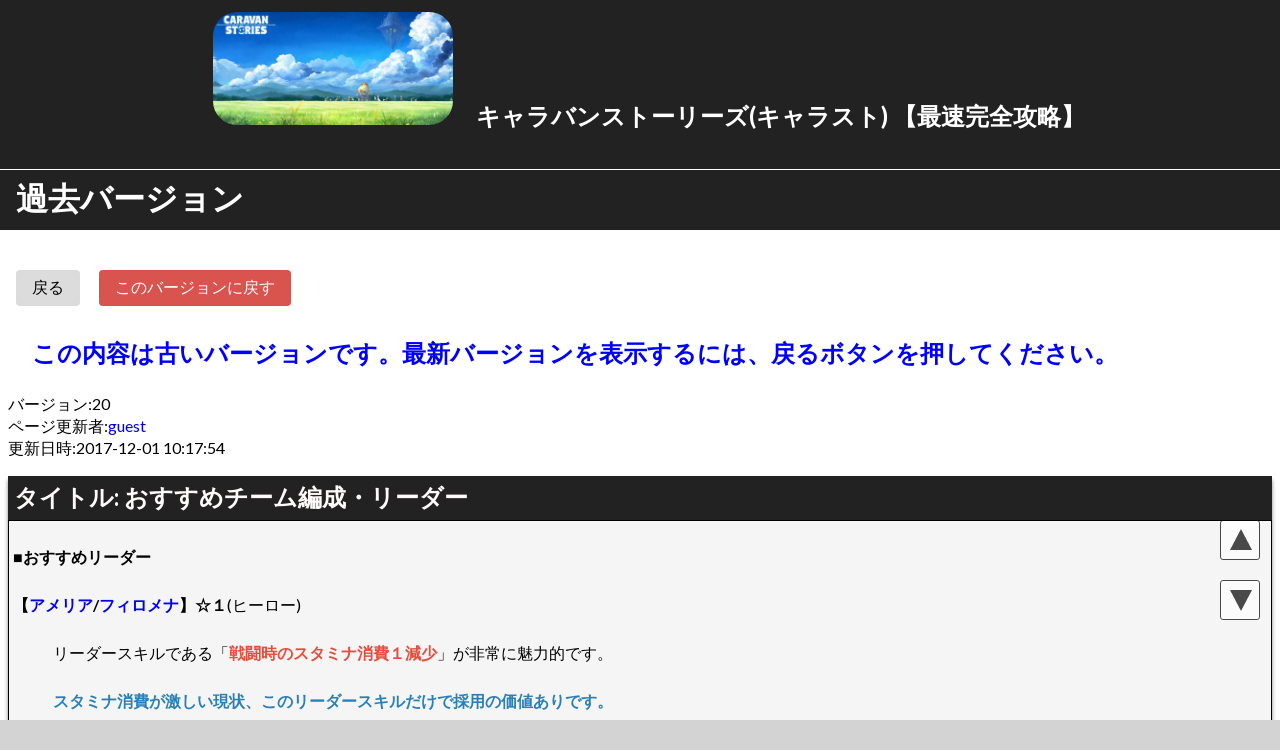

--- FILE ---
content_type: text/html; charset=UTF-8
request_url: https://jpn.itlibra.com/article/old?id=2088&old_version=20
body_size: 4375
content:
<!DOCTYPE html>
<html lang="ja">
    <head>
        <!-- Global site tag (gtag.js) - Google Analytics -->
<script async src="https://www.googletagmanager.com/gtag/js?id=UA-105759334-3"></script>
<script>
  window.dataLayer = window.dataLayer || [];
  function gtag(){dataLayer.push(arguments);}
  gtag('js', new Date());
  gtag('config', 'UA-105759334-3');
</script>

<!-- Google Adsense -->
<script async src="//pagead2.googlesyndication.com/pagead/js/adsbygoogle.js"></script>
<script>
     (adsbygoogle = window.adsbygoogle || []).push({
          google_ad_client: "ca-pub-4154575156543726",
          enable_page_level_ads: true,
            overlays: {bottom: true}
     });
</script>

<meta charset="utf-8">
<meta http-equiv="X-UA-Compatible" content="IE=edge">
<meta name="viewport" content="width=device-width, initial-scale=1">

<!-- CSRF Token -->
<meta name="csrf-token" content="m3fLvX8DcFtMGfTzaX8Lc1E4v5jqeoZCdi8edPcr">

<!-- ビュー独自のタグ -->
<!-- noindex -->
<meta name="robots" content="noindex">

<!-- タイトル -->
<title>【過去バージョン】 おすすめチーム編成・リーダー - キャラバンストーリーズ(キャラスト) 【最速完全攻略】 | CWiki</title>

<script type="application/ld+json">
{
  "@context": "http://schema.org",
  "@type": ["SoftwareApplication", "WebApplication"],
  "name": "CWiki",
  "url": "https://jpn.itlibra.com/",
  "applicationCategory": ["UtilitiesApplication", "BusinessApplication"],
  "offers": {
    "@type": "Offer",
    "price": "0"
  }
}
</script>


<!-- CSS -->
<link href="https://jpn.itlibra.com/css/common.css?1444444444571" rel="stylesheet">
<link href="https://jpn.itlibra.com/css/large.css?1444444444571" rel="stylesheet" type="text/css" media="only screen and (min-width: 769px)" >
<link href="https://jpn.itlibra.com/css/small.css?1444444444571" rel="stylesheet" media="only screen and (min-width: 0px) and (max-width: 768px)" >
<link href="https://jpn.itlibra.com/css/app.css?1444444444571" rel="stylesheet">
<link href="https://jpn.itlibra.com/css/modal.css?1444444444571" rel="stylesheet">

<!-- CSS 読み込みの遅延処理(SEO対策) -->
<noscript id="deferred-styles">
</noscript>
<script>
    var loadDeferredStyles = function() {
        var addStylesNode = document.getElementById("deferred-styles");
        var replacement = document.createElement("div");
        replacement.innerHTML = addStylesNode.textContent;
        document.body.appendChild(replacement)
        addStylesNode.parentElement.removeChild(addStylesNode);
    };
    var raf = window.requestAnimationFrame || window.mozRequestAnimationFrame ||
        window.webkitRequestAnimationFrame || window.msRequestAnimationFrame;
    if (raf) raf(function() { window.setTimeout(loadDeferredStyles, 0); });
    else window.addEventListener('load', loadDeferredStyles);
</script>


<!-- Scripts -->
<!-- 表示速度とSEOの観点からできるだけbodyタグの一番下に記載する -->
<script src="https://jpn.itlibra.com/js/jquery-3.4.1.min.js"></script>

<!-- reCAPTHA v2 -->
<!--<script src="https://jpn.itlibra.com/js/recaptcha.js?112"></script>
<script src="https://www.google.com/recaptcha/api.js" async defer></script>-->

<!-- ファビコン -->
<link rel="shortcut icon" href="https://jpn.itlibra.com/img/favicon.ico">
<link rel="icon" type="image/vnd.microsoft.icon" href="https://jpn.itlibra.com/img/favicon.ico">
<!-- スマホブックマークアイコン -->
<link rel="apple-touch-icon" href="https://jpn.itlibra.com/img/sm_ico.png"/>
<!-- Twitterアイコンで使用 -->
<!--<link href="//maxcdn.bootstrapcdn.com/font-awesome/4.2.0/css/font-awesome.min.css" rel="stylesheet">-->

<!-- Sitemap -->
<link rel="altarnate" type="application/rss+xml" title="sitemap" href="https://jpn.itlibra.com/sitemap/sitemap-index.xml" />
<!-- Feed -->
<link rel="alternate" type="application/atom+xml" title="CWiki | ページのフィード" href="https://jpn.itlibra.com/feed/articles">
<link rel="alternate" type="application/atom+xml" title="CWiki | 掲示板のフィード" href="https://jpn.itlibra.com/feed/boards">
<link rel="alternate" type="application/atom+xml" title="CWiki | 質問掲示板のフィード" href="https://jpn.itlibra.com/feed/question-boards">
<link rel="alternate" type="application/atom+xml" title="CWiki | 質問のフィード" href="https://jpn.itlibra.com/feed/questions">
    </head>

    <body>
                <div id="app">
            <div id="header">
                <!-- トップ -->
<!--<div id="top" class="flex">
             本家サイト 
        <a class="" href="https://jpn.itlibra.com"><img class="icon" src="https://jpn.itlibra.com/img/home.png"><span class="">CWiki</span></a>
         ヘルプ 
        <a class="" href="https://jpn.itlibra.com/help"><img class="icon" src="https://jpn.itlibra.com/img/help.png"><span class="">ヘルプ</span></a>
         ユーザ新規登録 
        <a class="" href="https://jpn.itlibra.com/register"><img class="icon" src="https://jpn.itlibra.com/img/user.png"><span class="">ユーザー登録</span></a>
         ログイン 
        <a class="" href="https://jpn.itlibra.com/login"><img class="icon" src="https://jpn.itlibra.com/img/login.png"><span class="">ログイン</span></a>
    </div>

-->

                <h2 id ="header_title">
    <a href="https://jpn.itlibra.com/article?id=1363">
        <div class="center">
            <div id="header_img_small" class="horizontal">
                <img src="https://jpn.itlibra.com/uploadImage/20180616171449_3246515.jpg">
            </div>
            <div class="horizontal">
                <p>キャラバンストーリーズ(キャラスト) 【最速完全攻略】</p>
            </div>
        </div>
    </a>
</h2>
<h1 id="heading">過去バージョン</h1>
            </div>
            <div id="simple_content">
                <div id="simple_body">
                    
<div id ="article" >
    
    <!-- 戻るボタン -->
    <form method="GET" action="https://jpn.itlibra.com/article" class="horizontal">
        <input type="hidden" name="id" value="2088" />
        <input type="submit" class="margin_half btn" value="戻る" />
    </form>
    
    <!-- このバージョンに戻す -->
    <form method="POST" action="https://jpn.itlibra.com/article/old/put/submit" class="horizontal">
        <input id="page-form-method" name="_method" type="hidden" value="PUT">
        <input type="hidden" name="_token" value="m3fLvX8DcFtMGfTzaX8Lc1E4v5jqeoZCdi8edPcr">
        <input type="hidden" name="article_id" value="2088" />
        <input type="hidden" name="old_version" value="20" />
        <input type="submit" class="margin_half btn btn-danger" value="このバージョンに戻す"/>
    </form>
    
    <div class="blue_message bold big_font margin">この内容は古いバージョンです。最新バージョンを表示するには、戻るボタンを押してください。</div>

    <!-- 記事情報 -->
    <div class="margin_bottom">
        <div id="article_info"><span id ="article_info_font">バージョン:</span>20</div>
        <div id="article_info"><span id ="article_info_font">ページ更新者:</span><a href="https://jpn.itlibra.com/user?user_id=1">guest</a></div>
        <div id="article_info"><span id ="article_info_font">更新日時:</span>2017-12-01 10:17:54</div>
    </div>

    <div id="article_title_and_content">

        <!-- タイトル -->
        <h2 id="article_title">
            <div>タイトル: おすすめチーム編成・リーダー</div>
                    </h2>
        <!-- コンテンツ -->
        <div id ="article_content">
            <p><strong>■おすすめリーダー</strong></p>

<p><strong>【<a href="http://jpn.itlibra.com/article?id=2108">アメリア</a>/<a href="http://jpn.itlibra.com/article?id=2128">フィロメナ</a>】☆１</strong>(ヒーロー)</p>

<p style="margin-left:40px">リーダースキルである「<span style="color:#e74c3c"><strong>戦闘時のスタミナ消費１減少</strong></span>」が非常に魅力的です。</p>

<p style="margin-left:40px"><span style="color:#2980b9"><strong>スタミナ消費が激しい現状、このリーダースキルだけで採用の価値ありです。</strong></span></p>

<p>　　　※フィロメナはエルフエリアが解放されたらリーダーに</p>

<p>&nbsp;</p>

<p><strong>■おすすめメンバー</strong></p>

<p>【<strong>カマキリ</strong>】<strong>☆２</strong>（ビースト）</p>

<p>ヒューマンでは序盤に入手できるので前衛に配置しましょう。</p>

<p>他のビーストに比べると攻撃力が高いです。</p>

<p>また、序盤で出てくる敵なので、敵としてはあまり強くなく大量に仲間にできます。</p>

<p><span style="color:#27ae60"><strong>魂の祭壇でアニマ化がしやすいので進化もさせやすいです。</strong></span></p>

<p>&nbsp;</p>

<p>【<a href="http://jpn.itlibra.com/article?id=2124">リカオンハイエナ</a>】<strong>☆２</strong>(ビースト)</p>

<p>ドワーフとオークでは序盤に入手できます。</p>

<p>特筆すべきスキルはありませんが基本能力が高いのでオールラウンドで使えます。</p>

<p>捕獲したらパーティにいれましょう。</p>

<p>&nbsp;</p>

<p><strong>【<a href="http://jpn.itlibra.com/article?id=2117">アースストーン</a>/<a href="http://jpn.itlibra.com/article?id=2118">スピリット</a>】☆１</strong>（ビースト）</p>

<p>自爆キャラである<strong>アースストーンとスピリット</strong>は陣形の先頭に配置して、<span style="color:#e74c3c"><strong>戦闘開始直後に自爆することで敵に大ダメージ</strong></span>を与えることが出来ます。</p>

<p>うまく使えば効率の良い狩りが可能です。</p>

<p>&nbsp;</p>

<p>【<strong><a href="http://jpn.itlibra.com/article?id=2128">フィロメナ</a></strong>】(ヒーロー)</p>

<p><span style="color:#e74c3c"><strong>物理&amp;魔法防御バフと継続回復を範囲でかけてくれるので非常に優秀</strong></span><span style="color:#000000">です。</span></p>

<p><span style="color:#27ae60"><strong>オークのクエストで仲間になります。</strong></span></p>

<p>&nbsp;</p>

<p>//随時記載予定</p>
        </div>
    </div>
</div>

                </div>
            </div>
            <div id="footer"><div class="move-top"></div>
<div class="move-bottom"></div>

<!-- フッタ開始 -->
<div id="footer">
    <div id="footer_content">
        <span>
            <!-- 本家サイト -->
            <p><a href="https://jpn.itlibra.com" class="footer_btn">CWiki</a></p>
            <!-- ユーザ新規登録画面への遷移ボタン -->
            <!--<p><a href="https://jpn.itlibra.com/register" class="footer_btn">ユーザー登録</a></p>-->
            <!-- ヘルプ -->
            <p><a href="https://jpn.itlibra.com/help" class="footer_btn">ヘルプ</a></p>
            <!-- 問い合わせ -->
            <p><a href="https://jpn.itlibra.com/inquiry/post/form" class="footer_btn">問い合わせ</a></p>
            <!-- 利用規約確認 -->
            <p><a href="https://jpn.itlibra.com/termsOfService" class="footer_btn">利用規約</a></p>
            <!-- プライバシーポリシー -->
            <p><a href="https://jpn.itlibra.com/privacyPolicy" class="footer_btn">プライバシーポリシー</a></p>
            <!-- サイトマップ/フィード -->
            <p><a href="https://jpn.itlibra.com/sitemap/sitemap-index.xml" class="footer_btn">サイトマップ</a></p>
            <p><a href="https://jpn.itlibra.com/feed/articles" class="footer_btn">ページのフィード</a></p>
<!--            <p><a href="https://jpn.itlibra.com/feed/boards" class="footer_btn">掲示板のフィード</a></p>
            <p><a href="https://jpn.itlibra.com/feed/question-boards" class="footer_btn">質問掲示板のフィード</a></p>
            <p><a href="https://jpn.itlibra.com/feed/questions" class="footer_btn">質問のフィード</a></p>-->
            
<div>
    <!-- ログイン -->
    <a class="" href="https://jpn.itlibra.com/login"><img class="icon" src="https://jpn.itlibra.com/img/login.png"><span class="">ログイン</span></a>
</div>

            
            

            <!-- コピーライト -->
            <p><span id="footer_copy_right" class="footer_btn">© 2017 Libra</span></p>
        </span>
    </div>
</div>
<span id="page-bottom"></span>

</div>
        </div>
        <!-- Scripts -->
<!-- 表示速度とSEOの観点からbodyタグの一番下に記載する -->
<!--<script src="https://jpn.itlibra.com/js/app.js" async></script>-->
<script src="https://jpn.itlibra.com/js/common.js" async></script>
<script src="https://jpn.itlibra.com/js/scroll.js" async></script>
<script src="https://jpn.itlibra.com/js/jquery.sidebar.min.js"></script>
        <span></span>

<!-- ローディング -->
<div id="loading">
    <div class="cv-spinner">
        <span class="spinner"></span>
    </div>
</div>
    </body>
</html>


--- FILE ---
content_type: text/html; charset=utf-8
request_url: https://www.google.com/recaptcha/api2/aframe
body_size: 269
content:
<!DOCTYPE HTML><html><head><meta http-equiv="content-type" content="text/html; charset=UTF-8"></head><body><script nonce="Nj9DXXuNlvTPYfoGpDqfXw">/** Anti-fraud and anti-abuse applications only. See google.com/recaptcha */ try{var clients={'sodar':'https://pagead2.googlesyndication.com/pagead/sodar?'};window.addEventListener("message",function(a){try{if(a.source===window.parent){var b=JSON.parse(a.data);var c=clients[b['id']];if(c){var d=document.createElement('img');d.src=c+b['params']+'&rc='+(localStorage.getItem("rc::a")?sessionStorage.getItem("rc::b"):"");window.document.body.appendChild(d);sessionStorage.setItem("rc::e",parseInt(sessionStorage.getItem("rc::e")||0)+1);localStorage.setItem("rc::h",'1768417812668');}}}catch(b){}});window.parent.postMessage("_grecaptcha_ready", "*");}catch(b){}</script></body></html>

--- FILE ---
content_type: text/css
request_url: https://jpn.itlibra.com/css/common.css?1444444444571
body_size: 10911
content:
/* --- GoogleフォントからWebフォントをインポート --- */
@import url(https://fonts.googleapis.com/css?family=Lato:400,700);

body {
    font-family: Lato;
    width: 100%; /* ページの幅 */
    background: lightgray; /* ページの背景色 */
    color: #000000; /* 全体の文字色 */
    font-size: 100%; /* 全体の文字サイズ */
    overflow-x: hidden;
    margin: 0px;
    padding: 0px !important;
    box-sizing: border-box;
    border: none;
    width: 100%;
    max-width: 100%;
}

a{
    text-decoration: none;
}

img{
    max-width: 100%;
}

.fixed-header{
    background-color: black;
    color: white;
    position: fixed;
    top: 0;
    width: 100%;
    height: 50px;
    margin: 0;

}
.fixed-footer{
    background-color: black;
    color: white;
    position: fixed;
    bottom: 0;
    width: 100%;
    height: 75px;
    margin: 0;
}


.my-ol{
  counter-reset:list;
  list-style-type:none;
  font: 14px/1.6 'arial narrow', sans-serif;
  padding: 0px !important;
  border-bottom: black;
}
  
.my-ol li{
  position:relative;
  line-height: 30px;
  margin: 7px 0 7px 40px;
  padding: 0.5em;
  font-size:1em;
}
  
.my-ol li:before{
    border-radius: 1em;
    counter-increment: list;
    content: counter(list);
    position: absolute;
    left: -35px;
    width: 30px;
    height: 30px;
    background: #222222;
    text-align: center;
    color: #fff;
    top: 50%;
    -moz-transform: translateY(-50%);
    -webkit-transform: translateY(-50%);
    -o-transform: translateY(-50%);
    -ms-transform: translateY(-50%);
    transform: translateY(-50%);
}

.my-ul{
    list-style-type:none;
    display: block;
    -webkit-margin-before: 0px;
    -webkit-margin-after: 0px;
    -webkit-margin-start: 0.1em;
    -webkit-margin-end: 0px;
    -webkit-padding-start: 0px;
    margin: 0.25em;
}
.my-ul li {
    position:relative;
    padding: 0.2em 0.3em 0.3em 1.25em;
    margin: 0.75em 0em;
}
.my-ul li:before {
    position:absolute;
    content:'';
    top: 0.55em;
    left: 0.2em;
    height:0;
    width:0;
    border-style: solid;
    border-width: 6px 0 6px 9px;
    border-color: transparent transparent transparent #201e7d;
}

.index_input{
    color:#3c3c3c;
    font-family: Helvetica, Arial, sans-serif;
    border-radius: 0;
    background-color: #fbfbfb;
    padding: 1em;
    margin-bottom: 0.5em;
    -webkit-box-sizing: border-box;
    -moz-box-sizing: border-box;
    -ms-box-sizing: border-box;
    box-sizing: border-box;
    border: 0.1px solid black;    
}
.index_input:focus{
    background: #fff;
    box-shadow: 0;
    color: #3498db;
    outline: none;
    border: 3px solid #3498db;
}

#width {
    width: auto;
}

#height {
    width: auto;
}

#magnification{
    width: auto;
}

.box {
    border-bottom: 1px solid #C4C9CD;
    margin-bottom: 2.5em;
    box-shadow: 0px 0.25em 0.25em 0em grey;
    max-width: 100%;
}

.box_heading {
    font-weight: bold;
    font-size: 1.3em;
    padding: 0.5em;
    margin: 0em;
    background: #222222;
    color: white;
    border-top: 1px solid #C4C9CD;
    position: relative;/*相対位置*/
    /*padding: 0.5em 0.5em 0.5em 1.9em;アイコン分のスペース*/
}
.box_heading a{
    color: white;
}

.box_body {
    padding: 0.5em;
    background-color: white;
}


.box2{
    color: #5d627b;
    background: white;
    box-shadow: 0 3px 5px rgba(0, 0, 0, 0.22);
    border: solid grey;
}

/* --- タブボタン ---*/
.tab_btn {
    position: relative;
    display: inline-block;
    font-size: 20px;
    font-weight: bold;
    padding: 0.25em 0.5em;
    text-decoration: none;
    color: #FFF;
    background: #008080;
    transition: .4s;
}

.tab_btn:hover {
    background: #1ec7bb;
}


/* --- ヘルプ画面 ---*/
.Help_Btn {
}

#help_btn_overall {
    position: relative;
    margin: 2em 0;
    padding: 0.5em 1em;
    border: solid 3px #d3d3d3;
}
#help_btn_overall .box-title {
    position: absolute;
    display: inline-block;
    top: -27px;
    left: -3px;
    padding: 0 9px 0 9px;
    height: 25px;
    line-height: 25px;
    vertical-align: middle;
    font-size: 1.3em;
    background: #d3d3d3;
    color: black;
    font-weight: bold;
    border-radius: 5px 5px 0 0;
}
#help_btn_overall p {
    margin: 0; 
    padding: 0;
}

#help_btn_c_wiki {
    position: relative;
    margin: 2em 0;
    padding: 0.5em 1em;
    border: solid 3px #ffff00;
}
#help_btn_c_wiki .box-title {
    position: absolute;
    display: inline-block;
    top: -27px;
    left: -3px;
    padding: 0 9px;
    height: 25px;
    line-height: 25px;
    vertical-align: middle;
    font-size: 1.3em;
    background: #ffff00;
    color: black;
    font-weight: bold;
    border-radius: 5px 5px 0 0;
}
#help_btn_c_wiki p {
    margin: 0; 
    padding: 0;
}


#help_btn_blog {
    position: relative;
    margin: 2em 0;
    padding: 0.5em 1em;
    border: solid 3px #7cfc00;
}
#help_btn_blog .box-title {
    position: absolute;
    display: inline-block;
    top: -27px;
    left: -3px;
    padding: 0 9px;
    height: 25px;
    line-height: 25px;
    vertical-align: middle;
    font-size: 1.3em;
    background: #7cfc00;
    color: black;
    font-weight: bold;
    border-radius: 5px 5px 0 0;
}
#help_btn_blog p {
    margin: 0; 
    padding: 0;
}


#help_btn_bbs {
    position: relative;
    margin: 2em 0;
    padding: 0.5em 1em;
    border: solid 3px #00bfff;
}
#help_btn_bbs .box-title {
    position: absolute;
    display: inline-block;
    top: -27px;
    left: -3px;
    padding: 0 9px;
    height: 25px;
    line-height: 25px;
    vertical-align: middle;
    font-size: 1.3em;
    background: #00bfff;
    color: black;
    font-weight: bold;
    border-radius: 5px 5px 0 0;
}
#help_btn_bbs p {
    margin: 0; 
    padding: 0;
}


#help_btn_album {
    position: relative;
    margin: 2em 0;
    padding: 0.5em 1em;
    border: solid 3px #ff7f00;
}
#help_btn_album .box-title {
    position: absolute;
    display: inline-block;
    top: -27px;
    left: -3px;
    padding: 0 9px;
    height: 25px;
    line-height: 25px;
    vertical-align: middle;
    font-size: 1.3em;
    background: #ff7f00;
    color: black;
    font-weight: bold;
    border-radius: 5px 5px 0 0;
}
#help_btn_album p {
    margin: 0; 
    padding: 0;
}




.Help_Headline {
    position: relative;
    padding: 5px 5px 5px 42px;
    background: #191970;
    color: white;
    font-size: 30px;
    margin-left: -10px;
    line-height: 1.3;
    z-index:2;
}

.Help_Headline:before {
    position: absolute;
    content: '';
    left: -2px;
    top: -2px;
    border: none;
    border-left: solid 40px white;
    border-bottom: solid 79px transparent;
    z-index:1;
}

#help h3 {
    padding: 0.25em;
    line-height: 1.2em;
    color: #000000;/*文字色*/
    background: #E6E7E9;
}

.Help_Panel{
    list-style:none;
}

#this_site_type{
    font-weight: bold;
    font-size: 1.2em;
    color: red;
}

/* --- ニュース情報画面 ---*/
.news_head {
    position: relative;/*相対位置*/
    padding: 0.5em 0.5em 0.5em 1.5em;/*アイコン分のスペース*/
    line-height: 1.4;/*行高*/
    color: #000000;/*文字色*/
    background: #E6E7E9;
    font-size: 1.25em;
}

.news_head:before{ 
    font-family: FontAwesome;
    content: "\f1ea";/*アイコンのユニコード*/
    position: absolute;/*絶対位置*/
    font-size: 1em;/*サイズ*/
    left: 0.25em;/*アイコンの位置*/
    top: 0.5em;/*アイコンの位置*/
    color: #222222; /*アイコン色*/
}

/* --- ユーザー情報画面 ---*/
#user_info h3 {
    position: relative;/*相対位置*/
    padding: 0.5em 0.5em 0.5em 1.5em;/*アイコン分のスペース*/
    line-height: 1.4;/*行高*/
    color: #000000;/*文字色*/
    background: #E6E7E9;
}

#user_info h3:before{ 
    font-family: FontAwesome;
    content: "\f0a4";/*アイコンのユニコード*/
    position: absolute;/*絶対位置*/
    font-size: 1em;/*サイズ*/
    left: 0.25em;/*アイコンの位置*/
    top: 0.5em;/*アイコンの位置*/
    color: #222222; /*アイコン色*/
}

#index_main {
    width: 100%;
    max-width: 100%;
}

#index_description{
    background-color: #ededed;
    margin-bottom: 3em;
    box-shadow: 0px 0.25em 0.25em 0em grey;
}

/*@-webkit-keyframes bg-color {
  0% { background-color: #e74c3c; }
  20% { background-color: #f1c40f; }
  40% { background-color: #1abc9c; }
  60% { background-color: #3498db; }
  80% { background-color: #9b59b6; }
  100% { background-color: #e74c3c; }
}

@keyframes bg-color{
  0% { background-color: #e74c3c; }
  20% { background-color: #f1c40f; }
  40% { background-color: #1abc9c; }
  60% { background-color: #3498db; }
  80% { background-color: #9b59b6; }
  100% { background-color: #e74c3c; }
}*/







#header {
    background-color: #222222;
}

#header_title{
    background: #222222;
    /*font-size: 1.25em;*/
    -webkit-margin-before: 0em;
    -webkit-margin-after: 0em;
    -webkit-margin-start: 0px;
    -webkit-margin-end: 0px;
    font-weight: bold;
    padding: 0.5em;
}
#header_title a{
    color: white;
}

#header_title_small{
    background: #222222;
    font-size: 1.1em;
    -webkit-margin-before: 0em;
    -webkit-margin-after: 0em;
    -webkit-margin-start: 0px;
    -webkit-margin-end: 0px;
    font-weight: bold;
    padding: 0.5em;
}
#header_title_small a{
    color: white;
}

#header_search{
    font-size: 0.75em;
    color: white;
    background: #222222;
    padding-top: 0.5em;
    -webkit-margin-before: 0em;
    -webkit-margin-after: 0em;
    -webkit-margin-start: 0px;
    -webkit-margin-end: 0px;
}
#header_search_value {
    font-size: 1.25em;
    width: 75%;
    max-width: 30em;
    text-align: center;
    border:0;
    color:#aaa;
    border:solid 1px #ccc;
    -webkit-border-radius: 3px;
    -moz-border-radius: 3px;
    border-radius: 1em;
    -moz-box-shadow: inset 0 0 4px rgba(0,0,0,0.2);
    -webkit-box-shadow: inset 0 0 4px rgba(0, 0, 0, 0.2);
    box-shadow: inner 0 0 4px rgba(0, 0, 0, 0.2);
}

#footer_menu a {
    height: auto;
    width: 25%;
    color: white;
}
#footer_menu p {
    margin-top: 0em;
    margin-bottom: 0em;
}

#header_img {
    text-align: center;
}

#header_img img {
    border-radius: 1em;
}

#header_img_small{
    padding: 0em 0.75em;
    width: 10em;
}
#header_img_small img{
    margin-right: 0.5em;
    border-radius: 1em;
    width: 100%;
}

#header_user_name p{
    font-size: 1.1em;
    font-weight:bold;
    text-decoration: none;
    color: white;
    -webkit-margin-before: 0em;
    -webkit-margin-after: 0em;
    -webkit-margin-start: 0.5em;
    -webkit-margin-end: 0px;    
}


#integrate_logo{
    display:inline;
    margin-right: 10px;
}

/* --- ヘッダータイトル (aリンク)--- */
h1 a{
    color: #FFFFFF;
    font-weight:bold;
    text-decoration: none;
}

h1 a:hover {
    text-decoration: none;
}

/* -- ヘッダーのサイト名 -- */
#header_index {
}

/* -- メイン -- */
#main {
    word-break : break-all;
}

/* --- フッタ --- */
#footer {
    color: white;
    background-color: #222222;
    width: 100%;
    display: inline-block;
    padding-bottom: 25px;
}

/* --- フッタ(各部紹介リンク)--- */
#footer a{
    color: white;
    text-decoration: none;

}

.footer_btn{
    margin: 1em;
}

/* --- フッタ(サイト情報)--- */
#site_inform{
    text-align: center;
}

/* --- 完了メッセージ ---*/
#complete_message{
    font-size: 17px;   
}

/* --- コメント入力欄 ---*/
#article_comment{
}

.comment-form {
    width: 95%;
    padding: 0.5rem 0.75rem;
    font-size: 1rem;
    line-height: 1.25;
    color: #464a4c;
    background-color: #fff;
    background-image: none;
    -webkit-background-clip: padding-box;
    background-clip: padding-box;
    border: 1px solid rgba(0, 0, 0, 0.15);
    border-radius: 0.25rem;
    -webkit-transition: border-color ease-in-out 0.15s, -webkit-box-shadow ease-in-out 0.15s;
    transition: border-color ease-in-out 0.15s, -webkit-box-shadow ease-in-out 0.15s;
    -o-transition: border-color ease-in-out 0.15s, box-shadow ease-in-out 0.15s;
    transition: border-color ease-in-out 0.15s, box-shadow ease-in-out 0.15s;
    transition: border-color ease-in-out 0.15s, box-shadow ease-in-out 0.15s, -webkit-box-shadow ease-in-out 0.15s;
}

#search_value {
    width: 75%;
    text-align: center;
    border:0;
    padding-top: 0.25em;
    padding-bottom: 0.25em;
/*    font-size:1em;
    font-family:Arial, sans-serif;*/
    color:#aaa;
    border:solid 1px #ccc;
    -webkit-border-radius: 3px;
    -moz-border-radius: 3px;
    border-radius: 3px;
    -moz-box-shadow: inset 0 0 4px rgba(0,0,0,0.2);
    -webkit-box-shadow: inset 0 0 4px rgba(0, 0, 0, 0.2);
    box-shadow: inner 0 0 4px rgba(0, 0, 0, 0.2);
}

#search_value_index {
    text-align: center;
    border:0;
    padding: 0.5em 1em;
/*    font-size:1em;
    font-family:Arial, sans-serif;*/
    color:#aaa;
    border:solid 1px #ccc;
    -webkit-border-radius: 3px;
    -moz-border-radius: 3px;
    border-radius: 3px;
    -moz-box-shadow: inset 0 0 4px rgba(0,0,0,0.2);
    -webkit-box-shadow: inset 0 0 4px rgba(0, 0, 0, 0.2);
    box-shadow: inner 0 0 4px rgba(0, 0, 0, 0.2);
    width: auto !important;
}

.searchBtn {
    height: 1.75em;
    vertical-align: middle;
}

/* --- メニュー見出し ---*/
.menu_heading{
    font-size: 1.25em;
    color: black;/*文字色*/
    background: #CCCCCC;/*背景色*/
    padding: 0.2em 0em 0.2em 0.5em;
    margin: 0em 0em 0.5em 0em;
    display: inline-block;/*おまじない*/
    line-height: 1.3;/*行高*/
    vertical-align: middle;/*上下中央*/
    border-radius: 25px 25px 25px 25px;/*左側の角を丸く*/
    width: 95%;
}
.menu_heading:before {
  content: '●';
  color: white;
  margin-right: 8px;
}


/* --- カスタムui ---*/
#custom_ul li{
    list-style: none;
}

/* --- 記事編集フォーム ---*/
#edit_form{
    max-width: 100%;
    background: white;
    padding: 1em 0.25em;
    box-shadow: 0px 0.25em 0.25em 0em grey;
}


/* --- 記事見出し ---*/
#heading{
    padding: 0.25em 0.5em;/*文字の上下 左右の余白*/
    margin: 0em;
    background-color: #222222;
    color: white;
    border-top: solid 1px white;
}

/* --- 表示順前後移動ボタン ---*/
.display_order_transition_btn{
    color: white;
}

/*---　青いメッセージ---*/
#blue_message{
    color: blue;
}

.blue_message{
    color: blue;
}

#parent_article{
    font-weight:bold;
    color: red;
}

#red_message{
    font-size: 80%;
    color: red;
}

.red_message{
    font-size: 100%;
    color: red;
}

.red_font{
    color: red;
}

#message{
    font-weight: bold;
}

.message{
    font-weight: bold;
    font-size: 1.2em;
    color: red;
}

.bold{
    font-weight: bold;

}

.horizontal {
    display: inline-block !important;
}

.top {
    vertical-align: top;
}

#top .icon{
    position: relative;
    top: 0.175em;
}

.left{
    text-align: left;
}

.center{
    text-align: center;
}

.right{
    text-align: right;
}

.f_right{
    float: right;
}

.backGroundColor{
    background-color: #e4f5ff;
}

/* -- トップ(ヘッダーの更に上) -- */
#top {
    background-color: black;
    text-align: center;
    border-bottom: 0.5px solid lightgray;
    width: 100%;
    height: 50px;
    z-index: 99;
}

#top a {
    color: white;/*文字色*/
    cursor: pointer;
    width: 25%;
}
.header_user_img{
    height: 1.5em;
    border-radius: 1em;
    margin: 0em 0.5em;
}

.profile_image{
    border-radius: 1em;
}

.middle{
    vertical-align: middle;
}

/* ---　メニューバー ---*/
#menu_bar {
}


.btn{
    background-color: gainsboro;
    display: inline-block;
    font-weight: normal;
    line-height: 1.25;
    text-align: center;
    white-space: nowrap;
    vertical-align: middle;
    -webkit-user-select: none;
    -moz-user-select: none;
    -ms-user-select: none;
    user-select: none;
    border: 1px solid transparent;
    padding: 0.5rem 1rem;
    font-size: 1rem;
    border-radius: 0.25rem;
    -webkit-transition: all 0.2s ease-in-out;
    -o-transition: all 0.2s ease-in-out;
    transition: all 0.2s ease-in-out;
    cursor: pointer;
}

.btn:active {
    -ms-transform: translateY(2px);
    -webkit-transform: translateY(2px);
    transform: translateY(2px);/*下に動く*/
    border-bottom: none;/*線を消す*/
}

.btn-primary {
  color: #fff;
  background-color: #0275d8;
  border-color: #0275d8;
}

.btn-primary:hover {
  color: #fff;
  background-color: #025aa5;
  border-color: #01549b;
}

.btn-primary:focus, .btn-primary.focus {
  -webkit-box-shadow: 0 0 0 2px rgba(2, 117, 216, 0.5);
          box-shadow: 0 0 0 2px rgba(2, 117, 216, 0.5);
}

.btn-primary.disabled, .btn-primary:disabled {
  background-color: #0275d8;
  border-color: #0275d8;
}

.btn-primary:active, .btn-primary.active,
.show > .btn-primary.dropdown-toggle {
  color: #fff;
  background-color: #025aa5;
  background-image: none;
  border-color: #01549b;
}

.btn-secondary {
  color: #292b2c;
  background-color: #fff;
  border-color: #ccc;
}

.btn-secondary:hover {
  color: #292b2c;
  background-color: #e6e6e6;
  border-color: #adadad;
}

.btn-secondary:focus, .btn-secondary.focus {
  -webkit-box-shadow: 0 0 0 2px rgba(204, 204, 204, 0.5);
          box-shadow: 0 0 0 2px rgba(204, 204, 204, 0.5);
}

.btn-secondary.disabled, .btn-secondary:disabled {
  background-color: #fff;
  border-color: #ccc;
}

.btn-secondary:active, .btn-secondary.active,
.show > .btn-secondary.dropdown-toggle {
  color: #292b2c;
  background-color: #e6e6e6;
  background-image: none;
  border-color: #adadad;
}

.btn-info {
  color: #fff;
  background-color: #5bc0de;
  border-color: #5bc0de;
}

.btn-info:hover {
  color: #fff;
  background-color: #31b0d5;
  border-color: #2aabd2;
}

.btn-info:focus, .btn-info.focus {
  -webkit-box-shadow: 0 0 0 2px rgba(91, 192, 222, 0.5);
          box-shadow: 0 0 0 2px rgba(91, 192, 222, 0.5);
}

.btn-info.disabled, .btn-info:disabled {
  background-color: #5bc0de;
  border-color: #5bc0de;
}

.btn-info:active, .btn-info.active,
.show > .btn-info.dropdown-toggle {
  color: #fff;
  background-color: #31b0d5;
  background-image: none;
  border-color: #2aabd2;
}

.btn-success {
  color: #fff;
  background-color: #5cb85c;
  border-color: #5cb85c;
}

.btn-success:hover {
  color: #fff;
  background-color: #449d44;
  border-color: #419641;
}

.btn-success:focus, .btn-success.focus {
  -webkit-box-shadow: 0 0 0 2px rgba(92, 184, 92, 0.5);
          box-shadow: 0 0 0 2px rgba(92, 184, 92, 0.5);
}

.btn-success.disabled, .btn-success:disabled {
  background-color: #5cb85c;
  border-color: #5cb85c;
}

.btn-success:active, .btn-success.active,
.show > .btn-success.dropdown-toggle {
  color: #fff;
  background-color: #449d44;
  background-image: none;
  border-color: #419641;
}

.btn-warning {
  color: #fff;
  background-color: #f0ad4e;
  border-color: #f0ad4e;
}

.btn-warning:hover {
  color: #fff;
  background-color: #ec971f;
  border-color: #eb9316;
}

.btn-warning:focus, .btn-warning.focus {
  -webkit-box-shadow: 0 0 0 2px rgba(240, 173, 78, 0.5);
          box-shadow: 0 0 0 2px rgba(240, 173, 78, 0.5);
}

.btn-warning.disabled, .btn-warning:disabled {
  background-color: #f0ad4e;
  border-color: #f0ad4e;
}

.btn-warning:active, .btn-warning.active,
.show > .btn-warning.dropdown-toggle {
  color: #fff;
  background-color: #ec971f;
  background-image: none;
  border-color: #eb9316;
}

.btn-danger {
  color: #fff;
  background-color: #d9534f;
  border-color: #d9534f;
}

.btn-danger:hover {
  color: #fff;
  background-color: #c9302c;
  border-color: #c12e2a;
}

.btn-danger:focus, .btn-danger.focus {
  -webkit-box-shadow: 0 0 0 2px rgba(217, 83, 79, 0.5);
          box-shadow: 0 0 0 2px rgba(217, 83, 79, 0.5);
}

.btn-danger.disabled, .btn-danger:disabled {
  background-color: #d9534f;
  border-color: #d9534f;
}

.btn-danger:active, .btn-danger.active,
.show > .btn-danger.dropdown-toggle {
  color: #fff;
  background-color: #c9302c;
  background-image: none;
  border-color: #c12e2a;
}

/* --- パンくず--- */
#breadcrumb_list{
    margin-top: 0em;
    margin-bottom: 0em;
}




.breadcrumb {
  margin: 0;
  padding: 0;
  list-style: none;
}

.breadcrumb li {
  position: relative;
  display: inline-block;/*横に並ぶように*/
  list-style: none;
  font-weight: bold;/*太字*/
  margin-right: 0.8em;
}
.breadcrumb li:after {/*三角の部分*/
  content: "";
  position: absolute;
  top: 0;
  left: 100%;
  border-style: solid;
  border-color: transparent;
  border-left-color: #201e7d;/*背景色*/
  border-width: 14px 12px;
  width: 0;
  height: 0;
}

.breadcrumb li a {
  display: inline-block;
  padding: 0 3px 0 7px;
  height: 28px;
  line-height: 28px;
  text-decoration: none;
  color: #747772;
  background: #201e7d;/*背景色*/
  font-size: 13px;
}

.breadcrumb li a:hover {
  color: #FFF;
}






/* --- 記事タイトルと内容--- */
#article_title_and_content {
    width: 100%;
    max-width: 100%;
}

/* --- 記事情報の枠---*/
.article_info_area {
    border:2px dashed #6C6C6C;
    border-radius: 20px;
    background-color: white;
    padding: 0.5em;
    margin: 0.5em;
}


/* --- 記事情報 ---*/
.article_info {
    border-bottom: dashed 2px #CFD3D5;
}

/* --- 記事情報のフォント ---*/
.article_info_font{
    color: #3E207F;
}

/* --- 過去バージョン情報 ---*/
.old_ver_info{
    border:2px dotted #6C6C6C;
    border-radius: 10px;
    background-color: white;
    padding: 0.5em;
}

/* --- 記事（左側） 過去バージョンのフォント --- */
#old_ver {
    font-weight: bold;
}

/* --- 記事（左側） 過去バージョンのﾘﾝｸ --- */
#old_ver a{
    font-weight: normal;
    font-size: 110%; /* フォンﾄサイズ */;
    margin-top: 0px;
    font-weight: bold;
}

/* --- 記事タイトル --- */
#article_title{
    padding: 0.25em 0.25em;/*文字の上下 左右の余白*/
    background: #222222;/*背景色*/
    display: block;
    -webkit-margin-before: 0em;
    -webkit-margin-after: 0em;
    -webkit-margin-start: 0px;
    -webkit-margin-end: 0px;
    font-weight: bold;
    color: #fffafa;/*文字色*/
}
#article_title a{
    vertical-align: middle;
    text-decoration: none;
    transition: .4s;
    color: white;
}
#article_title a:hover{
    color: #222222;/*文字色*/
    background: #fffafa;/*文字色*/
    font-weight:bold;
}
#article_title_inner{
    font-size: 1.75em;
    padding: 0em 0.25em;
}


/* --- 掲示板タイトル --- */
#board_title_fieldset{
    padding: 0.3em 0.5em;/*文字の上下 左右の余白*/
    margin: 0;
    color: #222222;/*文字色*/
    background: #dcdcdc;/*背景色*/
    border: solid grey;
    font-weight:bold;
    font-size: 23px;
}

#article_content {
    background: #f5f5f5;
    border: solid 0.01em black;
    padding: 0.25em 0.25em;
}

/*　--- 記事内（画像） 　---*/
#article_content img{
    max-width: 100%;
    height: auto;
}

#article_content p {
  line-height: 2em;
}

#article_content ul{
    padding-left: 1.5rem;
}

#article_content ul li{
    padding: 0.25rem 0rem;
    line-height: 2rem;
}

#article_content ol{
    padding-left: 1.5rem;
}

#article_content ol li{
    padding: 0.25rem 0rem;
    line-height: 2rem;
}

#article_content td{
    padding: 0.5em;
}

/* --- 記事の内容のタイトル見出し --- */
#article_content legend{
    color: #3E207F;
}

/* --- 記事の内容の見出し --- */
#article_content h2{
    padding: 0.3em 0.5em;/*文字の上下 左右の余白*/
    margin-top: 2em;
    color: #000000;/*文字色*/
    background: #ffffff;/*背景色*/
    border-left: solid 5px #000080;/*左線*/
    border-bottom: solid 3px #808080;/*下線*/
    font-weight: bold;
    font-size: 20px;
}

/* --- 記事の内容の引用 --- */
#article_content blockquote {
    position: relative;
    padding: 10px 15px 10px 50px;
    box-sizing: border-box;
    font-style: italic;
    background: white;
    color: black;
    border: solid 0.1em rgba(0, 0, 0, 0.22);
    box-shadow: 0.1em 0.1em 0.1em 0.1em rgba(0,0,0,0.4);
}

#article_content blockquote:before{
    display: inline-block;
    position: absolute;
    top: 10px;
    left: -3px;
    vertical-align: middle;
    content: "“";
    font-family: sans-serif;
    color: #cfcfcf;
    font-size: 90px;
    line-height: 1;
}

#article_content blockquote p {
    padding: 0;
    margin: 10px 0;
    line-height: 1.7;
}

#article_content blockquote cite {
    display: block;
    text-align: right;
    color: #888888;
    font-size: 0.9em;
}

/* -- トップ画面のボタン --*/
.index_btn {
    position: relative;
    padding-left: 30px;
    font-size: 1.25em;
    color: #325A8C;
}
.index_btn::before,
.index_btn::after{
    content: "□";
    position: absolute;
}
.index_btn::before{
    left:0;
    top:-3px;
}
.index_btn::after{
    left: 5px;
    top: 3px;
    color: #A1B8D1;
}





/* -- ライターコイン個数 --*/
.write_coin_num {
    font-size: 20px;
    font-weight: bold;
}

/* -- ライターコイン画像 --*/
.write_coin_img{
    width: 25px;
    height: 30px;
}

/* -- 換金申請履歴テーブル --*/
.money_applicaton_table{
    border-collapse: collapse;
}

.money_applicaton_th{
    background: #FFCC99;
    font-weight:bold;
    border: solid 1px;
    padding: 0.5em;
}
.money_applicaton_td{
    border: solid 1px;
    padding: 0.5em;
}

/* -- サイト一覧 --*/
#site_list{
    padding: 5px;
}

/* -- 質問 --*/

#question{
    margin: 0.5em;
}

.question_btn{
    display: inline-block;
    text-decoration: none;
    background: #191970;
    color: #FFFFFF;
    width: 100px;
    height: 100px;
    line-height: 100px;
    border-radius: 50%;
    text-align: center;
    font-weight: bold;
    vertical-align: middle;
    overflow: hidden;
    box-shadow: 0px 2px 2px rgba(0, 0, 0, 0.29);
    border-bottom: solid 3px #bd6565;
    transition: .4s;
}

.question_btn:hover{
    background: #FFFFFF;
    color: #191970;
}

.question_btn:active{
    -ms-transform: translateY(2px);
    -webkit-transform: translateY(2px);
    transform: translateY(2px);
    box-shadow: 0 0 1px rgba(0, 0, 0, 0.15);
    border-bottom: none;
}



#question_list_heading{
position: relative;
display: inline-block;
padding: 0 55px;
}

#question_list_heading:before, #question_list_heading:after{
content: '';
position: absolute;
top: 50%;
display: inline-block;
width: 45px;
height: 1px;
background-color: black;
}

#question_list_heading:before {left:0;}
#question_list_heading:after {right: 0;}


#question_heading{
    position: relative;
    display: inline-block;
    font-weight: bold;
    font-size: 150%;
    padding: 0 55px;
    margin: 1em;
}

#question_heading:before, #question_heading:after{
    content: '';
    position: absolute;
    top: 50%;
    display: inline-block;
    width: 45px;
    height: 1px;
    background-color: black;
}

#question_heading:before {left:0;}
#question_heading:after {right: 0;}


#question_title {
    margin: 0px 0px 0.7em;
    border-bottom: solid 3px black;
    font-size: 140%;
    font-weight: bold;
    background-color: white;
    padding: 0.5em;
}

#question_content {
    padding: 0.3em;
    border: solid 3px #000000;
    background-color: #f5f5f5;
}

#question_content h2{
    padding: 0.3em 0.5em;/*文字の上下 左右の余白*/
    color: #000000;/*文字色*/
    background: #ffffff;/*背景色*/
    border-left: solid 5px #000080;/*左線*/
    border-bottom: solid 3px #808080;/*下線*/
    font-weight: bold;
    font-size: 20px;
}

#question_content img{
    max-width: 100%;
}

#question_list {
    margin: 0.5em;
}

#question_list ul, #question_list ol {
  background: #fcfcfc;/*背景色*/
  padding: 0.5em 0.5em 0.5em 0em;/*ボックス内の余白*/
  border: solid 3px gray;/*線の種類 太さ 色*/
}

#question_list ul li, #question_list ol li {
    font-size: 1.2em;
}


#answer_list_heading{
    position: relative;
    display: inline-block;
    font-weight: bold;
    font-size: 150%;
    padding: 0 55px;
    margin: 1em;
}

#answer_list_heading:before, #answer_list_heading:after{
    content: '';
    position: absolute;
    top: 50%;
    display: inline-block;
    width: 45px;
    height: 1px;
    background-color: black;
}

#answer_list_heading:before {left:0;}
#answer_list_heading:after {right: 0;}

.answer_btn{
    display: inline-block;
    text-decoration: none;
    background: #dc143c;
    color: #FFFFFF;
    width: 100px;
    height: 100px;
    line-height: 100px;
    border-radius: 50%;
    text-align: center;
    font-weight: bold;
    vertical-align: middle;
    overflow: hidden;
    box-shadow: 0px 2px 2px rgba(0, 0, 0, 0.29);
    border-bottom: solid 3px #bd6565;
    transition: .4s;
}

.answer_btn:hover{
    background: #FFFFFF;
    color: #dc143c;
}

.answer_btn:active{
    -ms-transform: translateY(2px);
    -webkit-transform: translateY(2px);
    transform: translateY(2px);
    box-shadow: 0 0 1px rgba(0, 0, 0, 0.15);
    border-bottom: none;
}

#answer_content {
    padding: 0.3em;
    margin: 0 0 1em;
    border: solid 3px #000000;    
    background-color: #f5f5f5;
}

#answer_content h2{
    padding: 0.3em 0.5em;/*文字の上下 左右の余白*/
    color: #000000;/*文字色*/
    background: #ffffff;/*背景色*/
    border-left: solid 5px #000080;/*左線*/
    border-bottom: solid 3px #808080;/*下線*/
    font-weight: bold;
    font-size: 20px;
}

#answer_content img{
    max-width: 100%;
}

/* --- 掲示板への最近の質問見出し ---*/
#recent_question_list_to_board_heading {
    background: #87ceeb;
    padding: 4px;
}

/* --- 掲示板への最近の質問 ---*/
#recent_question_to_board {
    background: #e0ffff;
    border-left: 1px solid #C4C9CD;
    border-right: 1px solid #C4C9CD;
    border-bottom: 1px solid #C4C9CD;
}


/* --- サイトタイプの選択ボタン ---*/
.site_type_btn{
    display: inline-block;
    text-decoration: none;
    width: 120px;
    height: 120px;
    line-height: 120px;
    border-radius: 50%;
    text-align: center;
    font-weight: bold;
    font-size: 1.5em;
    vertical-align: middle;
    overflow: hidden;
    box-shadow: 0px 2px 2px rgba(0, 0, 0, 0.29);
    border-bottom: solid 3px #bd6565;
    transition: .4s;
}

.site_type_btn:active{
    -ms-transform: translateY(2px);
    -webkit-transform: translateY(2px);
    transform: translateY(2px);
    box-shadow: 0 0 1px rgba(0, 0, 0, 0.15);
    border-bottom: none;
}
.c_wiki_btn{
    background: #ffff00;
}
.c_wiki_btn a:link { color: #000000; }
.c_wiki_btn a:visited { color: #000000; }
.c_wiki_btn a:hover { color: #ff0000; }
.c_wiki_btn a:active { color: #ff0000; }    
.c_wiki_zone{
    padding: 1em;
    background: #ffff00;
}

/* --- 更新対象テンプレートリストのテンプレートボタン---*/
.template_btn{
    position: relative;
    display: inline-block;
    font-weight: bold;
    font-size: 1.7em;
    padding: 0.25em 0.5em;
    text-decoration: none;
    color: #0000cd;
    transition: .4s;
  }

.template_btn:hover {
    background: #0000cd;
    color: white;
}


/* --- コメント一覧 ---*/
#comment_list {
position: relative;
padding: 5px 5px 5px 42px;
background: yellow;
font-size: 1.5em;
font-weight: bold;
color: black;
margin-left: -33px;
line-height: 1.3;
z-index:-1;
}

#comment_list:before {
position: absolute;
content: '';
left: -2px;
top: -2px;
border: none;
border-left: solid 40px white;
border-bottom: solid 79px transparent;
z-index:-2
}

/* --- ツイートタイムライン ---*/
#tweet_timeline {
position: relative;
padding: 5px 5px 5px 42px;
background: #00aced;
font-size: 1.5em;
font-weight: bold;
color: white;
margin-left: -33px;
line-height: 1.3;
z-index:-1;
}

#tweet_timeline:before {
position: absolute;
content: '';
left: -2px;
top: -2px;
border: none;
border-left: solid 40px white;
border-bottom: solid 79px transparent;
z-index:-2
}


.h1_1 {
    font-size: 1.2em;
    border-bottom: solid 3px black;
}


#index_buttons{
    padding: 2em 1em;
}
#index_buttons a{
    margin: 1em;
}

.search_result_item{
    padding: 0.5em 1em;
    margin: 2em 0;
    font-weight: bold;
    border: solid 3px #000000;    
}

.input_wide{
    width: 90%;
}

.width_100{
    width: 100%;
}
.width_90{
    width: 90%;
}
.width_80{
    width: 80%;
}
.width_70{
    width: 70%;
}
.width_60{
    width: 60%;
}
.width_50{
    width: 50%;
}
.width_40{
    width: 40%;
}
.width_30{
    width: 30%;
}
.width_20{
    width: 20%;
}
.width_10{
    width: 10%;
}

.min_width_100{
    min-width: 100%;
}

/* モーダル コンテンツエリア */
.modal-main{
    text-align: center;
    display:none;
    width:500px;
    margin:0;
    padding:0;
    background-color:white;
    color:#666666;
    position:fixed;
    z-index:2;
    border: solid 3px #000000;    
}
/* モーダル 背景エリア */
.modal-bg {
　　display:none;
　　width:100%;
　　height:100%;
　　background-color: rgba(0,0,0,0.5);
　　position:fixed;
　　top:0;
　　left:0;
　　z-index: 1;
}

.my_tab_btn{
    height: 3em;
}


/* SNSボタン */
#social-icon p {
    margin: 2em 1em;
    color: white;
    vertical-align: middle;
}

#social-icon a {
    padding: 0.75em;
    color: white;
    vertical-align: middle;
}

#social-icon i {
    text-align: center;
    width: 1em;
    margin-right: 0.75em;
}

#social-icon .text {
}

#social-icon i:before { padding: 0; }
#social-icon .google { background: #c53727;}
#social-icon .twitter { background: #00a1e9;}
#social-icon .facebook { background: #3b5998;}



.padding_top {
    padding-top: 1em !important;
}
.padding_left {
    padding-left: 1em !important;
}
.padding_left_2 {
    padding-left: 2em !important;
}
.padding_right {
    padding-right: 1em !important;
}
.padding_bottom {
    padding-bottom: 1em !important;
}
.padding_bottom_half {
    padding-bottom: 0.5em !important;
}
.padding_bottom_2 {
    padding-bottom: 2em !important;
}
.padding {
    padding: 1em !important;
}
.padding_half {
    padding: 0.5em !important;
}
.margin_0 {
    margin: 0em !important;
}
.margin {
    margin: 1em !important;
}
.margin_2 {
    margin: 2em !important;
}
.margin_half {
    margin: 0.5em !important;
}
.margin_right {
    margin-right: 1em !important;
}
.margin_right_half {
    margin-right: 0.5em !important;
}
.margin_left {
    margin-left: 1em !important;
}
.margin_left_half {
    margin-left: 0.5em !important;
}
.margin_top_2 {
    margin-top: 2em !important;
}
.margin_top_0 {
    margin-top: 0em !important;
}
.margin_top {
    margin-top: 1em !important;
}
.margin_top_half {
    margin-top: 0.5em !important;
}
.margin_bottom_2 {
    margin-bottom: 2em !important;
}
.margin_bottom {
    margin-bottom: 1em !important;
}
.margin_bottom_half {
    margin-bottom: 0.5em !important;
}

.back_ground_color_1 {
    background-color: #ededed;
}

.big_font {
    font-size: 1.5em;
}






/*
 * アコーディオン
 */
.faq label {
    color: #edfcf3;
    position: relative;
    display: block;
    cursor :pointer;
    transition: all 0.5s;
    padding: 0.5em;
 }

 /* チェックボックスは表示しない */
 .faq input {
   display: none;
 }

 /* 開けることを示すための下矢印と答えをチェックボックスが入る前の状態にセット */

 .faq .collapse-handle {
   height: 0.7em;
   width: 1.5em;
   background: image-url("collapse_allow_close.svg") no-repeat;
   position: absolute;
   right: 1em;
   top: 40%;
 }

 .faq .ac_list {
   height: 0;
   padding: 0;
   overflow: hidden;
   opacity: 0;
   transition: 0.8s;
 }

 .faq .ac_list li{
     margin: 0.25em;
     padding: 0.25em;
 }
 .faq .ac_list li a{
     padding: 0.25em;
 }
 
 .faq .ac_list li :hover{
    background-color: #edfcf3;
 }
 .faq .ac_list li a:hover{
    color: #222222 !important;
 }
 
 .faq .ac_list li:before{
     border-style: none;
 }
 
 /* チェックボックスにチェックが入ったら、以下の要素が変更になる */

 .checkbox:checked + label .collapse-handle {
   height: 0.7em;
   width: 1.5em;
   background: image-url("collapse_allow_open.svg") no-repeat;
   position: absolute;
 }

 .checkbox:checked + label + .ac_list {
   height: auto;
   opacity: 1;
   background-color: #222222;
   align-items: flex-start;
   padding: 1em 1em 1em 0;
 }

 .checkbox:checked + label + .ac_list a{
    font-size: 1em !important;
    color: #edfcf3;
    font-weight: normal;
    transition: .4s;
 }
 
 .new{
    background-color: red;
    color: white;
    font-weight: bold;
    padding: 0em 0.25em 0.1em;
    margin: 0em 0.25em;
    font-size: 0.8em;
}

.article_number{
    margin-top: 1.25em;
    padding: 0.15em 0.25em;
    font-size: 2.65em;
    background-color: black;
    color: white;
}
.article_number img{
    vertical-align: middle;
    max-height: 100%;
    max-width: 100%;
}


.c-wiki{
    color: #ededed;
    background-color: #201e7d;
}

.c-wiki_login_img{
    width: 6%;
    height: 6%;
    position: relative;
    top: 3px;
    right: 4.5px;
}

.c-wiki2{
    color: white;
    background-color: #222222;
}

.radius_10 {
    border-radius: 10px;
}
.radius_20 {
    border-radius: 20px;
}
.radius_30 {
    border-radius: 30px;
}
.radius_40 {
    border-radius: 40px;
}
.radius_50 {
    border-radius: 50px;
}

.font-size-1-25 {
    font-size: 1.25em;
}

.font-size-1-5 {
    font-size: 1.5em;
}

.font-size-2 {
    font-size: 2em;
}

.font-size-0-75 {
    font-size: 0.75em;
}

.font-size-0-5 {
    font-size: 0.5em;
}

.small-font{
    font-size: 80%;
}

.color-white {
    color: white;
}

.color-white-a{
    color: white;
}

#comment_btn {
    cursor: pointer;
}

.welcome {
    font-size: 1.5em;
    font-weight: bold;
    padding: 1em;
}

.my_table{
  border-collapse:collapse;
}
.my_table td,.my_table th{
  border:1px solid #ccc;
  padding:10px;
  text-align: center;
}
.my_table th{
  background:#EFEFEF;
}


.move-top {
    box-sizing: border-box;
    position: fixed;
    bottom: 160px;
    right: 20px;
    width: 40px;
    height: 40px;
    border: 1px solid black;
    border-radius: 3px;
    opacity: 0.7;
    cursor: pointer;
    background-color: white;
}
.move-top:before{
    content: "";
    position: absolute;
    left: 9px;
    border-top: 8px solid transparent;
    border-right: 11px solid transparent;
    border-left: 11px solid transparent;
    border-bottom: 21px solid black;
}

.move-bottom{
    box-sizing: border-box;
    position: fixed;
    bottom: 100px;
    right: 20px;
    width: 40px;
    height: 40px;
    border: 1px solid black;
    border-radius: 3px;
    opacity: 0.7;
    cursor: pointer;
    background-color: white;
}
.move-bottom:before{
    content: "";
    position: absolute;
    left: 9px;
    top: 9px;
    border-top: 21px solid black;
    border-right: 11px solid transparent;
    border-left: 11px solid transparent;
    border-bottom: 8px solid transparent;
}

#menu-bg {
    display: none;
    width: 100%;
    height: 100%;
    background-color: rgba(0,0,0,0.5);
    position: fixed;
    top: 0;
    left: 0;
    z-index: 19;
}


.child_article_list_area{
    background-color: white;
    border: solid 1px #222222;
    border-radius: 1.5em;
    padding: 0em 1em;
}

.child_article_list_area_bg{
    background-color: #ffefef;
}

.save_level_article_list_area_bg{
    background-color: #efefff;
}


/* iOSでのデフォルトスタイルをリセット */
input[type="submit"],
input[type="button"] {
  -webkit-box-sizing: content-box;
  -webkit-appearance: button;
  appearance: button;
  border: none;
  box-sizing: border-box;
  cursor: pointer;
}
input[type="submit"]::-webkit-search-decoration,
input[type="button"]::-webkit-search-decoration {
  display: none;
}
input[type="submit"]::focus,
input[type="button"]::focus {
  outline-offset: -2px;
}


.image-upload-btn{
    background-color: gainsboro;
    display: inline-block;
    font-weight: normal;
    line-height: 1.25;
    text-align: center;
    white-space: nowrap;
    vertical-align: middle;
    -webkit-user-select: none;
    -moz-user-select: none;
    -ms-user-select: none;
    user-select: none;
    border: 1px solid transparent;
    padding: 0.5rem 0.5rem;
    margin-left: 0.5em;
    font-size: 0.75em;
    border-radius: 0.25rem;
    -webkit-transition: all 0.2s ease-in-out;
    -o-transition: all 0.2s ease-in-out;
    transition: all 0.2s ease-in-out;
    cursor: pointer;
}
.image-upload-btn:active {
    -ms-transform: translateY(2px);
    -webkit-transform: translateY(2px);
    transform: translateY(2px);/*下に動く*/
    border-bottom: none;/*線を消す*/
}

.image-upload-btn {
  color: #fff;
  background-color: #5cb85c;
  border-color: #5cb85c;
}

.image-upload-btn:hover {
  color: #fff;
  background-color: #449d44;
  border-color: #419641;
}

.image-upload-btn:focus, .image-upload-btn.focus {
  -webkit-box-shadow: 0 0 0 2px rgba(92, 184, 92, 0.5);
          box-shadow: 0 0 0 2px rgba(92, 184, 92, 0.5);
}

.image-upload-btn.disabled, .image-upload-btn:disabled {
  background-color: #5cb85c;
  border-color: #5cb85c;
}

.image-upload-btn:active, .image-upload-btn.active,
.show > .image-upload-btn.dropdown-toggle {
  color: #fff;
  background-color: #449d44;
  background-image: none;
  border-color: #419641;
}

#temporary_registration_btn{
    border: solid 1px black;
    font-size: 1em;
}

.item-list-label{
    padding: 0.5em;
    border-radius: 30px;
    position: relative;
    bottom: 0.5em;
    font-size: 1em;
}

.article_item{
    margin: 0.75em 0em;
}

.article_item a{
    transition: all 0.2s ease-in-out;
    border-radius: 0.25rem;
    padding: 0.25em;
}

#menu{
    font-size: 1.1em;
}

.bikkuri{
    width: 1.5em;
    position: relative;
    top: 0.4em;
    margin: 0em 0.5em;
}

#social-icon2 {
    font-weight: bold;
}
#social-icon2 a {
    padding: 0.5em;
    margin: 0.5em;
    border-radius: 2em;
    font-size: 1em;
    color: white;
    vertical-align: middle;
}
#social-icon2 i {
    text-align: center;
    width: 1em;
    margin-right: 0.2em;
}
#social-icon2 i:before { padding: 0; }
#social-icon2 .google { background: #c53727;}
#social-icon2 .twitter { background: #00a1e9;}
#social-icon2 .facebook { background: #3b5998;}

.icon{
    height: 1.25em;
    margin: 0em 0.5em;
}

.flex {
    display: -webkit-flex;
    display: flex;
    -webkit-justify-content: center;
    justify-content: center;
    -webkit-align-items: center;
    align-items: center;
}

.pointer{
    cursor: pointer;
}

.q-desc-img{
    height: 1.25em;
    margin-left: 0.5em;
    margin-right: 0.5em;
    vertical-align: middle;
    cursor: pointer;
}

.q-desc {
	position: relative;
	display: inline-block;
	cursor: pointer;
}
.q-desc .q-desc-text {
        font-size: 0.85em;
	position: absolute;
	z-index: 2;
	bottom: 100%;
	left: 1em;
	width: auto;
	white-space: nowrap;
	padding: 0.3em 0.5em;
	transition: opacity 1s;
	text-align: center;
	opacity: 0;
	visibility: hidden;
	border-radius: 6px;
	color: white;
	background-color: black;
        border: solid white;
}
.q-desc-img .q-desc-text::after {
	position: absolute;
	top: 100%;
	left: 50%;
	margin-left: -5px;
	content: ' ';
	border: 5px solid transparent;
	border-top-color: black;
}
.q-desc:hover .q-desc-text {
	visibility: visible;
	opacity: 1;
}

.q-desc2 {
	position: relative;
	display: inline-block;
	cursor: pointer;
}
.q-desc2 .q-desc-text2 {
        font-size: 0.85em;
	position: absolute;
	z-index: 1;
	bottom: 100%;
	left: 1em;
	width: auto;
	white-space: nowrap;
	padding: 0.3em 0.5em;
	transition: opacity 1s;
	text-align: center;
	opacity: 0;
	visibility: hidden;
	border-radius: 6px;
	color: black;
	background-color: white;
}
.q-desc-img2 .q-desc-text2::after {
	position: absolute;
	top: 100%;
	left: 50%;
	margin-left: -5px;
	content: ' ';
	border: 5px solid transparent;
	border-top-color: white;
}
.q-desc2:hover .q-desc-text2 {
	visibility: visible;
	opacity: 1;
}

#content{
    display: -webkit-flex;
    display: flex;
    -webkit-justify-content: center;
    justify-content: center;
    max-width: 100%;
    margin-top: 0.1em;
}


@keyframes click-wave {
	0% {
		position: relative;
		width: 30px;
		height: 30px;
		opacity: 0.35;
	}
	100% {
		width: 200px;
		height: 200px;
		margin-top: -80px;
		margin-left: -80px;
		opacity: 0;
	}
}
.my_radio .my_option_input {
	position: relative;
	top: 5px;
	right: 0;
	bottom: 0;
	left: 0;
	width: 20px;
	height: 20px;
	margin-right: 0.5rem;
	cursor: pointer;
	transition: all 0.5s ease-out 0s;
	color: #ffffff;
	border: none;
	outline: none;
	background: #d7cbcb;
	-webkit-appearance: none;
	        appearance: none;
}
.my_radio .my_option_input:hover {
	background: #0275d8;
}
.my_radio .my_option_input:checked {
	background: #0275d8;
}
.my_radio .my_option_input:checked::before {
	font-size: 20px;
	line-height: 20px;
	width: 20px;
	height: 20px;
	content: '✔';
	text-align: center;
}
.my_radio .my_option_input:checked::after {
	position: relative;
	display: block;
	content: '';
	-webkit-animation: click-wave 0.65s;
	        animation: click-wave 0.65s;
	background: #0275d8;
}
.my_radio .my_option_input.radio {
	border-radius: 50%;
}
.my_radio .my_option_input.radio::after {
	border-radius: 50%;
}
.my_radio label {
        cursor: pointer;
}
.my_radio .my_option_input:disabled {
	cursor: not-allowed;
	background: #0275d8;
}
.my_radio .my_option_input:disabled::before {
	font-size: 20px;
	line-height: 30px;
	position: absolute;
	display: inline-block;
	width: 30px;
	height: 30px;
	content: '✖︎';
	text-align: center;
}
.my_radio .disabled {
	color: #9e9e9e;
}

.site_coin{
    height: 2em;
}

.color_red{
    color: red;
}
.color_black{
    color: black;
}
.color_white{
    color: white;
}
.color_grey{
    color: grey;
}

.required{
    top: -0.15em;
    position: relative;
    vertical-align: middle;
    font-size: 75%;
    font-weight: bold;
    color: red;
    border: solid 1.5px red;
    border-radius: 0.5em;
    margin-left: 0.35em;
    padding: 0.25em 0.5em;
}



#loading{   
    position: fixed;
    top: 0;
    z-index: 100;
    width: 100%;
    height:100%;
    display: none;
    background: rgba(0,0,0,0.6);
}
.cv-spinner {
    height: 100%;
    display: flex;
    justify-content: center;
    align-items: center;  
}
.spinner {
    width: 40px;
    height: 40px;
    border: 4px #ddd solid;
    border-top: 4px #2e93e6 solid;
    border-radius: 50%;
    animation: sp-anime 0.8s infinite linear;
}
@keyframes sp-anime {
    0% { 
        transform: rotate(0deg); 
    }
    100% { 
        transform: rotate(359deg); 
    }
}
.is-hide{
    display:none;
}


#simple_body{
    background-color: white;
    padding-top: 2em;
    padding-left: 0.5em;
    padding-right: 0.5em;
    padding-bottom: 2.5em;
}

.comment-user-image{
    height: 1.5em;
    border-radius: 1em;
    position: relative;
    top: 0.35em;
}

ul.my-list {
    padding: 0;
    margin: 0;
    list-style-type: none;
    background: #f5f5f5;
}
.my-list li:nth-child(even){
    background-color: #fffaf0;
}
.my-list li {
}
.my-list li:last-child {
    border-bottom: none;
}
.my-list-a {
    display: block;
    padding: 8px 16px;
    text-decoration: none;
    color: black;
}
.my-list-a.active {
    color: #ffffff;
    background-color: #da3c41;
}
.my-list-a:hover:not(.active) {
    color: black;
    background-color: #ffd700;
}

.header_image{
    border-radius: 1em;
}


.index-ul{
    list-style: none;
    background-color: white;
}
.index-ul a{
    /*color: black;*/
}

.index-ul .black{
    color: black;
}

.index-li{
    padding: 1em;
}

.index-li:before{
}

.index-li img{
    height: 4.5em;
    border-radius: 10px;
    -webkit-border-radius: 10px;
    -moz-border-radius: 10px;
}

.index-app-border{
    width: 100%;
    position: relative;
    display: inline-block;
}
.index-app-border:before{
    content: '';
    position: absolute;
    left: 50%;
    display: inline-block;
    width: 60%;/*線の長さ*/
    height: 1px;/*線の太さ*/
    -moz-transform: translateX(-50%);
    -webkit-transform: translateX(-50%);
    -ms-transform: translateX(-50%);
    transform: translateX(-50%);/*位置調整*/
    background-color: #dcdcdc;/*線の色*/
    border-radius: 2px;/*線の丸み*/
}

.index-app-name{
    padding-left: 1em;
    padding-top: 1.75em;
    vertical-align: middle;
}
.index-app-description{
    padding-top: 0.25em;
    font-size: 0.75em;
    color: rgba(0,0,0,.5);
}
.index-app-border {
    width: 100%;
    position: relative;
    display: inline-block;
}
.index-li img {
    height: 4.5em;
    border-radius: 10px;
    -webkit-border-radius: 10px;
    -moz-border-radius: 10px;
}

.only-flex {
    /* display: -webkit-flex; */
    display: flex;
}

#footer_content{
    margin-top: 1em;
    margin-bottom: 5em;
    text-align: center;
}

.menu_item_content{
    margin-bottom: 2em;
}

#top_news{
    font-size: 1em;
    text-align: center;
}
#top_news p{
    padding-top: 0.5em;
    padding-bottom: 0.5em;
    margin-block-start: 0em;
    margin-block-end: 0em;
    margin-inline-start: 0em;
    margin-inline-end: 0em;
}


.comment-area ul{
    margin-block-start: 0em;
    margin-block-end: 0em;
    margin-inline-start: 0em;
    margin-inline-end: 0em;
    padding-inline-start: 0em;
}

.search-result{
    background-color: white;
    margin-top: 1em;
    margin-bottom: 1em;
    padding-top: 1em;
    padding-bottom: 1em;
}
.search-result ul{
    margin-block-start: 0em;
    margin-block-end: 0em;
    margin-inline-start: 0em;
    margin-inline-end: 0em;
    padding-inline-start: 2em;
}
.search-result li{
    margin-top: 1em;
    margin-bottom: 1em;
}

#site_name {
    margin: 0em 0em;
    font-size: 1.25em;
}

#article_h1{
    display: inline;
    font-size: 1em;
    margin-block-start: 0em;
    margin-block-end: 0em;
    margin-inline-start: 0px;
    margin-inline-end: 0px;
    font-weight: bold;
}

#article_edit_btn {
    margin-top: 0.75em;
    width: 80%;
    max-width: 7.5rem;
}